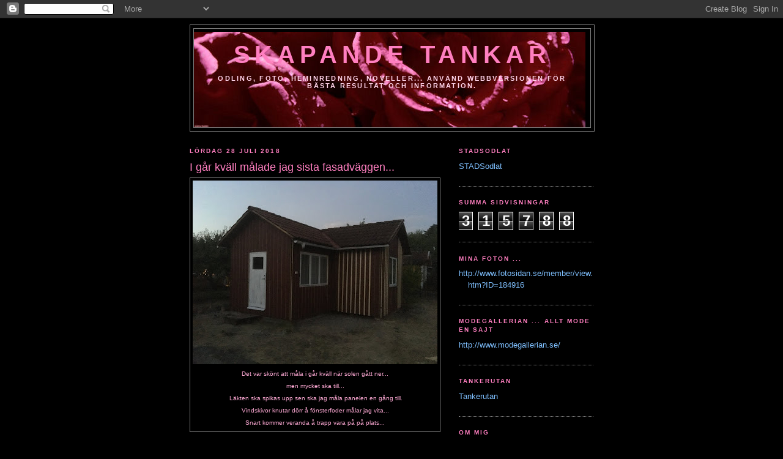

--- FILE ---
content_type: text/html; charset=UTF-8
request_url: http://www.susanneboussard.com/2018/07/i-gar-kvall-malade-jag-sista-fasadvaggen.html
body_size: 9126
content:
<!DOCTYPE html>
<html dir='ltr'>
<head>
<link href='https://www.blogger.com/static/v1/widgets/2944754296-widget_css_bundle.css' rel='stylesheet' type='text/css'/>
<meta content='text/html; charset=UTF-8' http-equiv='Content-Type'/>
<meta content='blogger' name='generator'/>
<link href='http://www.susanneboussard.com/favicon.ico' rel='icon' type='image/x-icon'/>
<link href='http://www.susanneboussard.com/2018/07/i-gar-kvall-malade-jag-sista-fasadvaggen.html' rel='canonical'/>
<link rel="alternate" type="application/atom+xml" title="Skapande tankar - Atom" href="http://www.susanneboussard.com/feeds/posts/default" />
<link rel="alternate" type="application/rss+xml" title="Skapande tankar - RSS" href="http://www.susanneboussard.com/feeds/posts/default?alt=rss" />
<link rel="service.post" type="application/atom+xml" title="Skapande tankar - Atom" href="https://www.blogger.com/feeds/3473978654884258345/posts/default" />

<link rel="alternate" type="application/atom+xml" title="Skapande tankar - Atom" href="http://www.susanneboussard.com/feeds/5056058302681207412/comments/default" />
<!--Can't find substitution for tag [blog.ieCssRetrofitLinks]-->
<link href='https://blogger.googleusercontent.com/img/b/R29vZ2xl/AVvXsEiMtJtCnAwhUZlrDsxf3lhRVGxl09SRz8aviSK2MdzPP8k-7Uls8SuMnDXE91Tec4tr5hn5fXyteKF1YJE879IfVAPzFWRdgZhUEiUNdffdV8uSE9lU3Q8JXYEs7HEMkn2Gy4eC4Jg5MRZz/s400/IMG_7270.jpg' rel='image_src'/>
<meta content='http://www.susanneboussard.com/2018/07/i-gar-kvall-malade-jag-sista-fasadvaggen.html' property='og:url'/>
<meta content='I går kväll målade jag sista fasadväggen...' property='og:title'/>
<meta content='  Det var skönt att måla i går kväll när solen gått ner... men mycket ska till...  Läkten ska spikas upp sen ska jag måla panelen en gång ti...' property='og:description'/>
<meta content='https://blogger.googleusercontent.com/img/b/R29vZ2xl/AVvXsEiMtJtCnAwhUZlrDsxf3lhRVGxl09SRz8aviSK2MdzPP8k-7Uls8SuMnDXE91Tec4tr5hn5fXyteKF1YJE879IfVAPzFWRdgZhUEiUNdffdV8uSE9lU3Q8JXYEs7HEMkn2Gy4eC4Jg5MRZz/w1200-h630-p-k-no-nu/IMG_7270.jpg' property='og:image'/>
<title>Skapande tankar: I går kväll målade jag sista fasadväggen...</title>
<style id='page-skin-1' type='text/css'><!--
/*
-----------------------------------------------
Blogger Template Style
Name:     Minima Black
Date:     26 Feb 2004
Updated by: Blogger Team
----------------------------------------------- */
/* Use this with templates/template-twocol.html */
body {
background:#000000;
margin:0;
color:#ffaad5;
font: x-small "Trebuchet MS", Trebuchet, Verdana, Sans-serif;
font-size/* */:/**/small;
font-size: /**/small;
text-align: center;
}
a:link {
color:#7fc0ff;
text-decoration:none;
}
a:visited {
color:#7fc0ff;
text-decoration:none;
}
a:hover {
color:#ff7fc0;
text-decoration:underline;
}
a img {
border-width:0;
}
/* Header
-----------------------------------------------
*/
#header-wrapper {
width:660px;
margin:0 auto 10px;
border:1px solid #808080;
}
#header-inner {
background-position: center;
margin-left: auto;
margin-right: auto;
}
#header {
margin: 5px;
border: 1px solid #808080;
text-align: center;
color:#ff7fc0;
}
#header h1 {
margin:5px 5px 0;
padding:15px 20px .25em;
line-height:1.2em;
text-transform:uppercase;
letter-spacing:.2em;
font: normal bold 305% Trebuchet, Trebuchet MS, Arial, sans-serif;
}
#header a {
color:#ff7fc0;
text-decoration:none;
}
#header a:hover {
color:#ff7fc0;
}
#header .description {
margin:0 5px 5px;
padding:0 20px 15px;
max-width:700px;
text-transform:uppercase;
letter-spacing:.2em;
line-height: 1.4em;
font: normal bold 86% 'Trebuchet MS', Trebuchet, Verdana, Sans-serif;
color: #ffd4ea;
}
#header img {
margin-left: auto;
margin-right: auto;
}
/* Outer-Wrapper
----------------------------------------------- */
#outer-wrapper {
width: 660px;
margin:0 auto;
padding:10px;
text-align:left;
font: normal normal 100% 'Trebuchet MS',Trebuchet,Verdana,Sans-serif;
}
#main-wrapper {
width: 410px;
float: left;
word-wrap: break-word; /* fix for long text breaking sidebar float in IE */
overflow: hidden;     /* fix for long non-text content breaking IE sidebar float */
}
#sidebar-wrapper {
width: 220px;
float: right;
word-wrap: break-word; /* fix for long text breaking sidebar float in IE */
overflow: hidden;     /* fix for long non-text content breaking IE sidebar float */
}
/* Headings
----------------------------------------------- */
h2 {
margin:1.5em 0 .75em;
font:normal bold 78% 'Trebuchet MS',Trebuchet,Arial,Verdana,Sans-serif;
line-height: 1.4em;
text-transform:uppercase;
letter-spacing:.2em;
color:#ff7fc0;
}
/* Posts
-----------------------------------------------
*/
h2.date-header {
margin:1.5em 0 .5em;
}
.post {
margin:.5em 0 1.5em;
border-bottom:1px dotted #808080;
padding-bottom:1.5em;
}
.post h3 {
margin:.25em 0 0;
padding:0 0 4px;
font-size:140%;
font-weight:normal;
line-height:1.4em;
color:#ff7fc0;
}
.post h3 a, .post h3 a:visited, .post h3 strong {
display:block;
text-decoration:none;
color:#ff7fc0;
font-weight:bold;
}
.post h3 strong, .post h3 a:hover {
color:#ffaad5;
}
.post-body {
margin:0 0 .75em;
line-height:1.6em;
}
.post-body blockquote {
line-height:1.3em;
}
.post-footer {
margin: .75em 0;
color:#ff7fc0;
text-transform:uppercase;
letter-spacing:.1em;
font: normal normal 78% 'Trebuchet MS', Trebuchet, Arial, Verdana, Sans-serif;
line-height: 1.4em;
}
.comment-link {
margin-left:.6em;
}
.post img, table.tr-caption-container {
padding:4px;
border:1px solid #808080;
}
.tr-caption-container img {
border: none;
padding: 0;
}
.post blockquote {
margin:1em 20px;
}
.post blockquote p {
margin:.75em 0;
}
/* Comments
----------------------------------------------- */
#comments h4 {
margin:1em 0;
font-weight: bold;
line-height: 1.4em;
text-transform:uppercase;
letter-spacing:.2em;
color: #ff7fc0;
}
#comments-block {
margin:1em 0 1.5em;
line-height:1.6em;
}
#comments-block .comment-author {
margin:.5em 0;
}
#comments-block .comment-body {
margin:.25em 0 0;
}
#comments-block .comment-footer {
margin:-.25em 0 2em;
line-height: 1.4em;
text-transform:uppercase;
letter-spacing:.1em;
}
#comments-block .comment-body p {
margin:0 0 .75em;
}
.deleted-comment {
font-style:italic;
color:gray;
}
.feed-links {
clear: both;
line-height: 2.5em;
}
#blog-pager-newer-link {
float: left;
}
#blog-pager-older-link {
float: right;
}
#blog-pager {
text-align: center;
}
/* Sidebar Content
----------------------------------------------- */
.sidebar {
color: #ffd4ea;
line-height: 1.5em;
}
.sidebar ul {
list-style:none;
margin:0 0 0;
padding:0 0 0;
}
.sidebar li {
margin:0;
padding-top:0;
padding-right:0;
padding-bottom:.25em;
padding-left:15px;
text-indent:-15px;
line-height:1.5em;
}
.sidebar .widget, .main .widget {
border-bottom:1px dotted #808080;
margin:0 0 1.5em;
padding:0 0 1.5em;
}
.main .Blog {
border-bottom-width: 0;
}
/* Profile
----------------------------------------------- */
.profile-img {
float: left;
margin-top: 0;
margin-right: 5px;
margin-bottom: 5px;
margin-left: 0;
padding: 4px;
border: 1px solid #808080;
}
.profile-data {
margin:0;
text-transform:uppercase;
letter-spacing:.1em;
font: normal normal 78% 'Trebuchet MS', Trebuchet, Arial, Verdana, Sans-serif;
color: #ff7fc0;
font-weight: bold;
line-height: 1.6em;
}
.profile-datablock {
margin:.5em 0 .5em;
}
.profile-textblock {
margin: 0.5em 0;
line-height: 1.6em;
}
.profile-link {
font: normal normal 78% 'Trebuchet MS', Trebuchet, Arial, Verdana, Sans-serif;
text-transform: uppercase;
letter-spacing: .1em;
}
/* Footer
----------------------------------------------- */
#footer {
width:660px;
clear:both;
margin:0 auto;
padding-top:15px;
line-height: 1.6em;
text-transform:uppercase;
letter-spacing:.1em;
text-align: center;
}

--></style>
<link href='https://www.blogger.com/dyn-css/authorization.css?targetBlogID=3473978654884258345&amp;zx=cbecdb0d-e50b-41e5-a2f5-78d333fae04e' media='none' onload='if(media!=&#39;all&#39;)media=&#39;all&#39;' rel='stylesheet'/><noscript><link href='https://www.blogger.com/dyn-css/authorization.css?targetBlogID=3473978654884258345&amp;zx=cbecdb0d-e50b-41e5-a2f5-78d333fae04e' rel='stylesheet'/></noscript>
<meta name='google-adsense-platform-account' content='ca-host-pub-1556223355139109'/>
<meta name='google-adsense-platform-domain' content='blogspot.com'/>

</head>
<body>
<div class='navbar section' id='navbar'><div class='widget Navbar' data-version='1' id='Navbar1'><script type="text/javascript">
    function setAttributeOnload(object, attribute, val) {
      if(window.addEventListener) {
        window.addEventListener('load',
          function(){ object[attribute] = val; }, false);
      } else {
        window.attachEvent('onload', function(){ object[attribute] = val; });
      }
    }
  </script>
<div id="navbar-iframe-container"></div>
<script type="text/javascript" src="https://apis.google.com/js/platform.js"></script>
<script type="text/javascript">
      gapi.load("gapi.iframes:gapi.iframes.style.bubble", function() {
        if (gapi.iframes && gapi.iframes.getContext) {
          gapi.iframes.getContext().openChild({
              url: 'https://www.blogger.com/navbar/3473978654884258345?po\x3d5056058302681207412\x26origin\x3dhttp://www.susanneboussard.com',
              where: document.getElementById("navbar-iframe-container"),
              id: "navbar-iframe"
          });
        }
      });
    </script><script type="text/javascript">
(function() {
var script = document.createElement('script');
script.type = 'text/javascript';
script.src = '//pagead2.googlesyndication.com/pagead/js/google_top_exp.js';
var head = document.getElementsByTagName('head')[0];
if (head) {
head.appendChild(script);
}})();
</script>
</div></div>
<div id='outer-wrapper'><div id='wrap2'>
<!-- skip links for text browsers -->
<span id='skiplinks' style='display:none;'>
<a href='#main'>skip to main </a> |
      <a href='#sidebar'>skip to sidebar</a>
</span>
<div id='header-wrapper'>
<div class='header section' id='header'><div class='widget Header' data-version='1' id='Header1'>
<div id='header-inner' style='background-image: url("https://blogger.googleusercontent.com/img/a/AVvXsEg86NpWIo9MVzv1bMcD15aHvzJSAill4ovA_1qc1VDwBWauuWr1J_KO3J6u1oWa5SgMGCVv3L8MyxorHoRYJUIf02BTdNmPrRkx2etlBcwiDvRtSE_Kmfmbj-zTMUJvaENxUyVdt-CwjEjBMtfOcp2ke2YTwN4OYAChd3zr8dvFOiRl44EOSlwcqblp=s640"); background-position: left; min-height: 156px; _height: 156px; background-repeat: no-repeat; '>
<div class='titlewrapper' style='background: transparent'>
<h1 class='title' style='background: transparent; border-width: 0px'>
<a href='http://www.susanneboussard.com/'>
Skapande tankar
</a>
</h1>
</div>
<div class='descriptionwrapper'>
<p class='description'><span>Odling, foto, heminredning, noveller...
Använd webbversionen för bästa resultat och information.</span></p>
</div>
</div>
</div></div>
</div>
<div id='content-wrapper'>
<div id='crosscol-wrapper' style='text-align:center'>
<div class='crosscol no-items section' id='crosscol'></div>
</div>
<div id='main-wrapper'>
<div class='main section' id='main'><div class='widget Blog' data-version='1' id='Blog1'>
<div class='blog-posts hfeed'>

          <div class="date-outer">
        
<h2 class='date-header'><span>lördag 28 juli 2018</span></h2>

          <div class="date-posts">
        
<div class='post-outer'>
<div class='post hentry uncustomized-post-template' itemprop='blogPost' itemscope='itemscope' itemtype='http://schema.org/BlogPosting'>
<meta content='https://blogger.googleusercontent.com/img/b/R29vZ2xl/AVvXsEiMtJtCnAwhUZlrDsxf3lhRVGxl09SRz8aviSK2MdzPP8k-7Uls8SuMnDXE91Tec4tr5hn5fXyteKF1YJE879IfVAPzFWRdgZhUEiUNdffdV8uSE9lU3Q8JXYEs7HEMkn2Gy4eC4Jg5MRZz/s400/IMG_7270.jpg' itemprop='image_url'/>
<meta content='3473978654884258345' itemprop='blogId'/>
<meta content='5056058302681207412' itemprop='postId'/>
<a name='5056058302681207412'></a>
<h3 class='post-title entry-title' itemprop='name'>
I går kväll målade jag sista fasadväggen...
</h3>
<div class='post-header'>
<div class='post-header-line-1'></div>
</div>
<div class='post-body entry-content' id='post-body-5056058302681207412' itemprop='description articleBody'>
<table cellpadding="0" cellspacing="0" class="tr-caption-container" style="float: left; margin-right: 1em; text-align: left;"><tbody>
<tr><td style="text-align: center;"><a href="https://blogger.googleusercontent.com/img/b/R29vZ2xl/AVvXsEiMtJtCnAwhUZlrDsxf3lhRVGxl09SRz8aviSK2MdzPP8k-7Uls8SuMnDXE91Tec4tr5hn5fXyteKF1YJE879IfVAPzFWRdgZhUEiUNdffdV8uSE9lU3Q8JXYEs7HEMkn2Gy4eC4Jg5MRZz/s1600/IMG_7270.jpg" imageanchor="1" style="clear: left; margin-bottom: 1em; margin-left: auto; margin-right: auto;"><img border="0" data-original-height="1200" data-original-width="1600" height="300" src="https://blogger.googleusercontent.com/img/b/R29vZ2xl/AVvXsEiMtJtCnAwhUZlrDsxf3lhRVGxl09SRz8aviSK2MdzPP8k-7Uls8SuMnDXE91Tec4tr5hn5fXyteKF1YJE879IfVAPzFWRdgZhUEiUNdffdV8uSE9lU3Q8JXYEs7HEMkn2Gy4eC4Jg5MRZz/s400/IMG_7270.jpg" width="400" /></a></td></tr>
<tr><td class="tr-caption" style="text-align: center;"><span style="font-family: Verdana, sans-serif;">Det var skönt att måla i går kväll när solen gått ner...<br />men mycket ska till...<br />&nbsp;Läkten ska spikas upp sen ska jag måla&nbsp;panelen en gång till.<br />Vindskivor knutar dörr å fönsterfoder målar jag vita...<br />Snart kommer veranda å trapp vara på på plats...</span></td></tr>
</tbody></table>
<div style="text-align: left;">
</div>
<div class="separator" style="clear: both; text-align: center;">
</div>
<br />
<div style='clear: both;'></div>
</div>
<div class='post-footer'>
<div class='post-footer-line post-footer-line-1'>
<span class='post-author vcard'>
Upplagd av
<span class='fn' itemprop='author' itemscope='itemscope' itemtype='http://schema.org/Person'>
<meta content='https://www.blogger.com/profile/07241145269931448325' itemprop='url'/>
<a class='g-profile' href='https://www.blogger.com/profile/07241145269931448325' rel='author' title='author profile'>
<span itemprop='name'>susanne boussard</span>
</a>
</span>
</span>
<span class='post-timestamp'>
kl.23:01
<meta content='http://www.susanneboussard.com/2018/07/i-gar-kvall-malade-jag-sista-fasadvaggen.html' itemprop='url'/>
<a class='timestamp-link' href='http://www.susanneboussard.com/2018/07/i-gar-kvall-malade-jag-sista-fasadvaggen.html' rel='bookmark' title='permanent link'><abbr class='published' itemprop='datePublished' title='2018-07-28T01:49:00-07:00'>28.7.18</abbr></a>
</span>
<span class='post-comment-link'>
</span>
<span class='post-icons'>
<span class='item-action'>
<a href='https://www.blogger.com/email-post/3473978654884258345/5056058302681207412' title='Skicka inlägg'>
<img alt='' class='icon-action' height='13' src='https://resources.blogblog.com/img/icon18_email.gif' width='18'/>
</a>
</span>
<span class='item-control blog-admin pid-1691992737'>
<a href='https://www.blogger.com/post-edit.g?blogID=3473978654884258345&postID=5056058302681207412&from=pencil' title='Redigera inlägg'>
<img alt='' class='icon-action' height='18' src='https://resources.blogblog.com/img/icon18_edit_allbkg.gif' width='18'/>
</a>
</span>
</span>
<div class='post-share-buttons goog-inline-block'>
</div>
</div>
<div class='post-footer-line post-footer-line-2'>
<span class='post-labels'>
</span>
</div>
<div class='post-footer-line post-footer-line-3'>
<span class='post-location'>
</span>
</div>
</div>
</div>
<div class='comments' id='comments'>
<a name='comments'></a>
<h4>Inga kommentarer:</h4>
<div id='Blog1_comments-block-wrapper'>
<dl class='avatar-comment-indent' id='comments-block'>
</dl>
</div>
<p class='comment-footer'>
<div class='comment-form'>
<a name='comment-form'></a>
<h4 id='comment-post-message'>Skicka en kommentar</h4>
<p>
</p>
<a href='https://www.blogger.com/comment/frame/3473978654884258345?po=5056058302681207412&hl=sv&saa=85391&origin=http://www.susanneboussard.com' id='comment-editor-src'></a>
<iframe allowtransparency='true' class='blogger-iframe-colorize blogger-comment-from-post' frameborder='0' height='410px' id='comment-editor' name='comment-editor' src='' width='100%'></iframe>
<script src='https://www.blogger.com/static/v1/jsbin/2830521187-comment_from_post_iframe.js' type='text/javascript'></script>
<script type='text/javascript'>
      BLOG_CMT_createIframe('https://www.blogger.com/rpc_relay.html');
    </script>
</div>
</p>
</div>
</div>

        </div></div>
      
</div>
<div class='blog-pager' id='blog-pager'>
<span id='blog-pager-newer-link'>
<a class='blog-pager-newer-link' href='http://www.susanneboussard.com/2018/07/arbetet-pa-stugan-gar-framat-trots.html' id='Blog1_blog-pager-newer-link' title='Senaste inlägg'>Senaste inlägg</a>
</span>
<span id='blog-pager-older-link'>
<a class='blog-pager-older-link' href='http://www.susanneboussard.com/2018/07/det-borjar-narma-sig-en-fardigmalad.html' id='Blog1_blog-pager-older-link' title='Äldre inlägg'>Äldre inlägg</a>
</span>
<a class='home-link' href='http://www.susanneboussard.com/'>Startsida</a>
</div>
<div class='clear'></div>
<div class='post-feeds'>
<div class='feed-links'>
Prenumerera på:
<a class='feed-link' href='http://www.susanneboussard.com/feeds/5056058302681207412/comments/default' target='_blank' type='application/atom+xml'>Kommentarer till inlägget (Atom)</a>
</div>
</div>
</div></div>
</div>
<div id='sidebar-wrapper'>
<div class='sidebar section' id='sidebar'><div class='widget LinkList' data-version='1' id='LinkList1'>
<h2>STADSodlat</h2>
<div class='widget-content'>
<ul>
<li><a href='https://www.facebook.com/groups/1028677611119674'>STADSodlat</a></li>
</ul>
<div class='clear'></div>
</div>
</div><div class='widget Stats' data-version='1' id='Stats1'>
<h2>Summa sidvisningar</h2>
<div class='widget-content'>
<div id='Stats1_content' style='display: none;'>
<span class='counter-wrapper graph-counter-wrapper' id='Stats1_totalCount'>
</span>
<div class='clear'></div>
</div>
</div>
</div><div class='widget LinkList' data-version='1' id='LinkList7'>
<h2>Mina foton ...</h2>
<div class='widget-content'>
<ul>
<li><a href='http://www.fotosidan.se/member/view.htm?ID=184916'>http://www.fotosidan.se/member/view.htm?ID=184916</a></li>
</ul>
<div class='clear'></div>
</div>
</div><div class='widget LinkList' data-version='1' id='LinkList6'>
<h2>MODEGALLERIAN ... allt mode en sajt</h2>
<div class='widget-content'>
<ul>
<li><a href='http://www.modegallerian.se/'>http://www.modegallerian.se/</a></li>
</ul>
<div class='clear'></div>
</div>
</div><div class='widget LinkList' data-version='1' id='LinkList4'>
<h2>Tankerutan</h2>
<div class='widget-content'>
<ul>
<li><a href='http://www.haboportalen.se/nyheter/tankerutan/index.1.html'>Tankerutan</a></li>
</ul>
<div class='clear'></div>
</div>
</div><div class='widget Profile' data-version='1' id='Profile2'>
<h2>Om mig</h2>
<div class='widget-content'>
<dl class='profile-datablock'>
<dt class='profile-data'>
<a class='profile-name-link g-profile' href='https://www.blogger.com/profile/07241145269931448325' rel='author' style='background-image: url(//www.blogger.com/img/logo-16.png);'>
susanne boussard
</a>
</dt>
<dd class='profile-data'>Sweden</dd>
<dd class='profile-textblock'>Foto-design-trädgård/odla-heminredning-akvarellmålning-antikviteter-natur- hälsa-motion</dd>
</dl>
<a class='profile-link' href='https://www.blogger.com/profile/07241145269931448325' rel='author'>Visa hela min profil</a>
<div class='clear'></div>
</div>
</div><div class='widget Followers' data-version='1' id='Followers2'>
<h2 class='title'>Bloggintresserade</h2>
<div class='widget-content'>
<div id='Followers2-wrapper'>
<div style='margin-right:2px;'>
<div><script type="text/javascript" src="https://apis.google.com/js/platform.js"></script>
<div id="followers-iframe-container"></div>
<script type="text/javascript">
    window.followersIframe = null;
    function followersIframeOpen(url) {
      gapi.load("gapi.iframes", function() {
        if (gapi.iframes && gapi.iframes.getContext) {
          window.followersIframe = gapi.iframes.getContext().openChild({
            url: url,
            where: document.getElementById("followers-iframe-container"),
            messageHandlersFilter: gapi.iframes.CROSS_ORIGIN_IFRAMES_FILTER,
            messageHandlers: {
              '_ready': function(obj) {
                window.followersIframe.getIframeEl().height = obj.height;
              },
              'reset': function() {
                window.followersIframe.close();
                followersIframeOpen("https://www.blogger.com/followers/frame/3473978654884258345?colors\x3dCgt0cmFuc3BhcmVudBILdHJhbnNwYXJlbnQaByNmZmQ0ZWEiByM3ZmMwZmYqByMwMDAwMDAyByNmZjdmYzA6ByNmZmQ0ZWFCByM3ZmMwZmZKByNmZmQ0ZWFSByM3ZmMwZmZaC3RyYW5zcGFyZW50\x26pageSize\x3d21\x26hl\x3dsv\x26origin\x3dhttp://www.susanneboussard.com");
              },
              'open': function(url) {
                window.followersIframe.close();
                followersIframeOpen(url);
              }
            }
          });
        }
      });
    }
    followersIframeOpen("https://www.blogger.com/followers/frame/3473978654884258345?colors\x3dCgt0cmFuc3BhcmVudBILdHJhbnNwYXJlbnQaByNmZmQ0ZWEiByM3ZmMwZmYqByMwMDAwMDAyByNmZjdmYzA6ByNmZmQ0ZWFCByM3ZmMwZmZKByNmZmQ0ZWFSByM3ZmMwZmZaC3RyYW5zcGFyZW50\x26pageSize\x3d21\x26hl\x3dsv\x26origin\x3dhttp://www.susanneboussard.com");
  </script></div>
</div>
</div>
<div class='clear'></div>
</div>
</div><div class='widget BlogArchive' data-version='1' id='BlogArchive2'>
<h2>Bloggarkiv</h2>
<div class='widget-content'>
<div id='ArchiveList'>
<div id='BlogArchive2_ArchiveList'>
<ul class='flat'>
<li class='archivedate'>
<a href='http://www.susanneboussard.com/2025/10/'>oktober</a> (2)
      </li>
<li class='archivedate'>
<a href='http://www.susanneboussard.com/2025/07/'>juli</a> (2)
      </li>
<li class='archivedate'>
<a href='http://www.susanneboussard.com/2025/05/'>maj</a> (1)
      </li>
<li class='archivedate'>
<a href='http://www.susanneboussard.com/2025/02/'>februari</a> (2)
      </li>
<li class='archivedate'>
<a href='http://www.susanneboussard.com/2024/12/'>december</a> (4)
      </li>
<li class='archivedate'>
<a href='http://www.susanneboussard.com/2024/09/'>september</a> (2)
      </li>
<li class='archivedate'>
<a href='http://www.susanneboussard.com/2024/08/'>augusti</a> (1)
      </li>
<li class='archivedate'>
<a href='http://www.susanneboussard.com/2024/07/'>juli</a> (1)
      </li>
<li class='archivedate'>
<a href='http://www.susanneboussard.com/2024/06/'>juni</a> (3)
      </li>
<li class='archivedate'>
<a href='http://www.susanneboussard.com/2024/03/'>mars</a> (3)
      </li>
<li class='archivedate'>
<a href='http://www.susanneboussard.com/2023/12/'>december</a> (1)
      </li>
<li class='archivedate'>
<a href='http://www.susanneboussard.com/2023/07/'>juli</a> (1)
      </li>
<li class='archivedate'>
<a href='http://www.susanneboussard.com/2023/06/'>juni</a> (1)
      </li>
<li class='archivedate'>
<a href='http://www.susanneboussard.com/2023/05/'>maj</a> (2)
      </li>
<li class='archivedate'>
<a href='http://www.susanneboussard.com/2023/01/'>januari</a> (1)
      </li>
<li class='archivedate'>
<a href='http://www.susanneboussard.com/2022/12/'>december</a> (3)
      </li>
<li class='archivedate'>
<a href='http://www.susanneboussard.com/2022/11/'>november</a> (2)
      </li>
<li class='archivedate'>
<a href='http://www.susanneboussard.com/2022/10/'>oktober</a> (1)
      </li>
<li class='archivedate'>
<a href='http://www.susanneboussard.com/2022/07/'>juli</a> (1)
      </li>
<li class='archivedate'>
<a href='http://www.susanneboussard.com/2022/06/'>juni</a> (2)
      </li>
<li class='archivedate'>
<a href='http://www.susanneboussard.com/2022/04/'>april</a> (1)
      </li>
<li class='archivedate'>
<a href='http://www.susanneboussard.com/2022/02/'>februari</a> (1)
      </li>
<li class='archivedate'>
<a href='http://www.susanneboussard.com/2022/01/'>januari</a> (1)
      </li>
<li class='archivedate'>
<a href='http://www.susanneboussard.com/2021/12/'>december</a> (4)
      </li>
<li class='archivedate'>
<a href='http://www.susanneboussard.com/2021/11/'>november</a> (2)
      </li>
<li class='archivedate'>
<a href='http://www.susanneboussard.com/2021/10/'>oktober</a> (2)
      </li>
<li class='archivedate'>
<a href='http://www.susanneboussard.com/2021/08/'>augusti</a> (1)
      </li>
<li class='archivedate'>
<a href='http://www.susanneboussard.com/2021/07/'>juli</a> (1)
      </li>
<li class='archivedate'>
<a href='http://www.susanneboussard.com/2021/04/'>april</a> (1)
      </li>
<li class='archivedate'>
<a href='http://www.susanneboussard.com/2021/03/'>mars</a> (1)
      </li>
<li class='archivedate'>
<a href='http://www.susanneboussard.com/2021/02/'>februari</a> (3)
      </li>
<li class='archivedate'>
<a href='http://www.susanneboussard.com/2021/01/'>januari</a> (1)
      </li>
<li class='archivedate'>
<a href='http://www.susanneboussard.com/2020/12/'>december</a> (6)
      </li>
<li class='archivedate'>
<a href='http://www.susanneboussard.com/2020/11/'>november</a> (3)
      </li>
<li class='archivedate'>
<a href='http://www.susanneboussard.com/2020/09/'>september</a> (3)
      </li>
<li class='archivedate'>
<a href='http://www.susanneboussard.com/2020/08/'>augusti</a> (1)
      </li>
<li class='archivedate'>
<a href='http://www.susanneboussard.com/2020/07/'>juli</a> (4)
      </li>
<li class='archivedate'>
<a href='http://www.susanneboussard.com/2020/06/'>juni</a> (2)
      </li>
<li class='archivedate'>
<a href='http://www.susanneboussard.com/2020/05/'>maj</a> (1)
      </li>
<li class='archivedate'>
<a href='http://www.susanneboussard.com/2020/04/'>april</a> (1)
      </li>
<li class='archivedate'>
<a href='http://www.susanneboussard.com/2020/03/'>mars</a> (1)
      </li>
<li class='archivedate'>
<a href='http://www.susanneboussard.com/2020/01/'>januari</a> (1)
      </li>
<li class='archivedate'>
<a href='http://www.susanneboussard.com/2019/12/'>december</a> (6)
      </li>
<li class='archivedate'>
<a href='http://www.susanneboussard.com/2019/11/'>november</a> (1)
      </li>
<li class='archivedate'>
<a href='http://www.susanneboussard.com/2019/10/'>oktober</a> (4)
      </li>
<li class='archivedate'>
<a href='http://www.susanneboussard.com/2019/09/'>september</a> (3)
      </li>
<li class='archivedate'>
<a href='http://www.susanneboussard.com/2019/08/'>augusti</a> (2)
      </li>
<li class='archivedate'>
<a href='http://www.susanneboussard.com/2019/07/'>juli</a> (4)
      </li>
<li class='archivedate'>
<a href='http://www.susanneboussard.com/2019/06/'>juni</a> (3)
      </li>
<li class='archivedate'>
<a href='http://www.susanneboussard.com/2019/05/'>maj</a> (17)
      </li>
<li class='archivedate'>
<a href='http://www.susanneboussard.com/2019/04/'>april</a> (7)
      </li>
<li class='archivedate'>
<a href='http://www.susanneboussard.com/2019/03/'>mars</a> (6)
      </li>
<li class='archivedate'>
<a href='http://www.susanneboussard.com/2019/02/'>februari</a> (1)
      </li>
<li class='archivedate'>
<a href='http://www.susanneboussard.com/2019/01/'>januari</a> (1)
      </li>
<li class='archivedate'>
<a href='http://www.susanneboussard.com/2018/12/'>december</a> (7)
      </li>
<li class='archivedate'>
<a href='http://www.susanneboussard.com/2018/11/'>november</a> (3)
      </li>
<li class='archivedate'>
<a href='http://www.susanneboussard.com/2018/10/'>oktober</a> (11)
      </li>
<li class='archivedate'>
<a href='http://www.susanneboussard.com/2018/09/'>september</a> (16)
      </li>
<li class='archivedate'>
<a href='http://www.susanneboussard.com/2018/08/'>augusti</a> (12)
      </li>
<li class='archivedate'>
<a href='http://www.susanneboussard.com/2018/07/'>juli</a> (9)
      </li>
<li class='archivedate'>
<a href='http://www.susanneboussard.com/2018/05/'>maj</a> (4)
      </li>
<li class='archivedate'>
<a href='http://www.susanneboussard.com/2018/03/'>mars</a> (1)
      </li>
<li class='archivedate'>
<a href='http://www.susanneboussard.com/2018/02/'>februari</a> (1)
      </li>
<li class='archivedate'>
<a href='http://www.susanneboussard.com/2018/01/'>januari</a> (2)
      </li>
<li class='archivedate'>
<a href='http://www.susanneboussard.com/2017/12/'>december</a> (5)
      </li>
<li class='archivedate'>
<a href='http://www.susanneboussard.com/2017/11/'>november</a> (4)
      </li>
<li class='archivedate'>
<a href='http://www.susanneboussard.com/2017/08/'>augusti</a> (3)
      </li>
<li class='archivedate'>
<a href='http://www.susanneboussard.com/2017/07/'>juli</a> (1)
      </li>
<li class='archivedate'>
<a href='http://www.susanneboussard.com/2017/06/'>juni</a> (1)
      </li>
<li class='archivedate'>
<a href='http://www.susanneboussard.com/2017/05/'>maj</a> (5)
      </li>
<li class='archivedate'>
<a href='http://www.susanneboussard.com/2017/02/'>februari</a> (2)
      </li>
<li class='archivedate'>
<a href='http://www.susanneboussard.com/2016/12/'>december</a> (5)
      </li>
<li class='archivedate'>
<a href='http://www.susanneboussard.com/2016/11/'>november</a> (1)
      </li>
<li class='archivedate'>
<a href='http://www.susanneboussard.com/2016/10/'>oktober</a> (3)
      </li>
<li class='archivedate'>
<a href='http://www.susanneboussard.com/2016/09/'>september</a> (2)
      </li>
<li class='archivedate'>
<a href='http://www.susanneboussard.com/2016/08/'>augusti</a> (1)
      </li>
<li class='archivedate'>
<a href='http://www.susanneboussard.com/2016/07/'>juli</a> (3)
      </li>
<li class='archivedate'>
<a href='http://www.susanneboussard.com/2016/06/'>juni</a> (4)
      </li>
<li class='archivedate'>
<a href='http://www.susanneboussard.com/2016/05/'>maj</a> (1)
      </li>
<li class='archivedate'>
<a href='http://www.susanneboussard.com/2016/04/'>april</a> (1)
      </li>
<li class='archivedate'>
<a href='http://www.susanneboussard.com/2016/01/'>januari</a> (1)
      </li>
<li class='archivedate'>
<a href='http://www.susanneboussard.com/2015/12/'>december</a> (7)
      </li>
<li class='archivedate'>
<a href='http://www.susanneboussard.com/2015/11/'>november</a> (1)
      </li>
<li class='archivedate'>
<a href='http://www.susanneboussard.com/2015/08/'>augusti</a> (3)
      </li>
<li class='archivedate'>
<a href='http://www.susanneboussard.com/2015/07/'>juli</a> (5)
      </li>
<li class='archivedate'>
<a href='http://www.susanneboussard.com/2015/06/'>juni</a> (2)
      </li>
<li class='archivedate'>
<a href='http://www.susanneboussard.com/2015/05/'>maj</a> (1)
      </li>
<li class='archivedate'>
<a href='http://www.susanneboussard.com/2015/01/'>januari</a> (1)
      </li>
<li class='archivedate'>
<a href='http://www.susanneboussard.com/2014/12/'>december</a> (7)
      </li>
<li class='archivedate'>
<a href='http://www.susanneboussard.com/2014/09/'>september</a> (1)
      </li>
<li class='archivedate'>
<a href='http://www.susanneboussard.com/2014/08/'>augusti</a> (1)
      </li>
<li class='archivedate'>
<a href='http://www.susanneboussard.com/2014/07/'>juli</a> (3)
      </li>
<li class='archivedate'>
<a href='http://www.susanneboussard.com/2014/06/'>juni</a> (3)
      </li>
<li class='archivedate'>
<a href='http://www.susanneboussard.com/2014/03/'>mars</a> (2)
      </li>
<li class='archivedate'>
<a href='http://www.susanneboussard.com/2014/02/'>februari</a> (3)
      </li>
<li class='archivedate'>
<a href='http://www.susanneboussard.com/2013/12/'>december</a> (2)
      </li>
<li class='archivedate'>
<a href='http://www.susanneboussard.com/2013/10/'>oktober</a> (2)
      </li>
<li class='archivedate'>
<a href='http://www.susanneboussard.com/2013/08/'>augusti</a> (2)
      </li>
<li class='archivedate'>
<a href='http://www.susanneboussard.com/2013/07/'>juli</a> (1)
      </li>
<li class='archivedate'>
<a href='http://www.susanneboussard.com/2013/06/'>juni</a> (1)
      </li>
<li class='archivedate'>
<a href='http://www.susanneboussard.com/2013/05/'>maj</a> (3)
      </li>
<li class='archivedate'>
<a href='http://www.susanneboussard.com/2013/04/'>april</a> (1)
      </li>
<li class='archivedate'>
<a href='http://www.susanneboussard.com/2013/01/'>januari</a> (2)
      </li>
<li class='archivedate'>
<a href='http://www.susanneboussard.com/2012/12/'>december</a> (3)
      </li>
<li class='archivedate'>
<a href='http://www.susanneboussard.com/2012/11/'>november</a> (2)
      </li>
<li class='archivedate'>
<a href='http://www.susanneboussard.com/2012/10/'>oktober</a> (4)
      </li>
<li class='archivedate'>
<a href='http://www.susanneboussard.com/2012/09/'>september</a> (8)
      </li>
<li class='archivedate'>
<a href='http://www.susanneboussard.com/2012/08/'>augusti</a> (5)
      </li>
<li class='archivedate'>
<a href='http://www.susanneboussard.com/2012/07/'>juli</a> (3)
      </li>
<li class='archivedate'>
<a href='http://www.susanneboussard.com/2012/06/'>juni</a> (5)
      </li>
<li class='archivedate'>
<a href='http://www.susanneboussard.com/2012/05/'>maj</a> (1)
      </li>
<li class='archivedate'>
<a href='http://www.susanneboussard.com/2012/04/'>april</a> (6)
      </li>
<li class='archivedate'>
<a href='http://www.susanneboussard.com/2012/03/'>mars</a> (7)
      </li>
<li class='archivedate'>
<a href='http://www.susanneboussard.com/2012/02/'>februari</a> (7)
      </li>
<li class='archivedate'>
<a href='http://www.susanneboussard.com/2012/01/'>januari</a> (12)
      </li>
<li class='archivedate'>
<a href='http://www.susanneboussard.com/2011/12/'>december</a> (1)
      </li>
<li class='archivedate'>
<a href='http://www.susanneboussard.com/2011/11/'>november</a> (7)
      </li>
<li class='archivedate'>
<a href='http://www.susanneboussard.com/2011/10/'>oktober</a> (1)
      </li>
<li class='archivedate'>
<a href='http://www.susanneboussard.com/2011/08/'>augusti</a> (2)
      </li>
<li class='archivedate'>
<a href='http://www.susanneboussard.com/2011/07/'>juli</a> (5)
      </li>
<li class='archivedate'>
<a href='http://www.susanneboussard.com/2011/06/'>juni</a> (6)
      </li>
<li class='archivedate'>
<a href='http://www.susanneboussard.com/2011/05/'>maj</a> (12)
      </li>
<li class='archivedate'>
<a href='http://www.susanneboussard.com/2011/04/'>april</a> (1)
      </li>
<li class='archivedate'>
<a href='http://www.susanneboussard.com/2011/01/'>januari</a> (2)
      </li>
<li class='archivedate'>
<a href='http://www.susanneboussard.com/2010/11/'>november</a> (5)
      </li>
<li class='archivedate'>
<a href='http://www.susanneboussard.com/2010/10/'>oktober</a> (4)
      </li>
<li class='archivedate'>
<a href='http://www.susanneboussard.com/2010/09/'>september</a> (5)
      </li>
<li class='archivedate'>
<a href='http://www.susanneboussard.com/2010/06/'>juni</a> (3)
      </li>
<li class='archivedate'>
<a href='http://www.susanneboussard.com/2010/05/'>maj</a> (1)
      </li>
<li class='archivedate'>
<a href='http://www.susanneboussard.com/2010/04/'>april</a> (1)
      </li>
<li class='archivedate'>
<a href='http://www.susanneboussard.com/2010/03/'>mars</a> (1)
      </li>
<li class='archivedate'>
<a href='http://www.susanneboussard.com/2010/02/'>februari</a> (7)
      </li>
<li class='archivedate'>
<a href='http://www.susanneboussard.com/2009/12/'>december</a> (8)
      </li>
<li class='archivedate'>
<a href='http://www.susanneboussard.com/2009/11/'>november</a> (1)
      </li>
<li class='archivedate'>
<a href='http://www.susanneboussard.com/2009/10/'>oktober</a> (9)
      </li>
<li class='archivedate'>
<a href='http://www.susanneboussard.com/2009/09/'>september</a> (16)
      </li>
<li class='archivedate'>
<a href='http://www.susanneboussard.com/2009/08/'>augusti</a> (7)
      </li>
<li class='archivedate'>
<a href='http://www.susanneboussard.com/2009/07/'>juli</a> (5)
      </li>
<li class='archivedate'>
<a href='http://www.susanneboussard.com/2009/06/'>juni</a> (15)
      </li>
<li class='archivedate'>
<a href='http://www.susanneboussard.com/2009/05/'>maj</a> (3)
      </li>
<li class='archivedate'>
<a href='http://www.susanneboussard.com/2009/04/'>april</a> (17)
      </li>
<li class='archivedate'>
<a href='http://www.susanneboussard.com/2009/03/'>mars</a> (33)
      </li>
<li class='archivedate'>
<a href='http://www.susanneboussard.com/2009/02/'>februari</a> (50)
      </li>
<li class='archivedate'>
<a href='http://www.susanneboussard.com/2009/01/'>januari</a> (9)
      </li>
</ul>
</div>
</div>
<div class='clear'></div>
</div>
</div></div>
</div>
<!-- spacer for skins that want sidebar and main to be the same height-->
<div class='clear'>&#160;</div>
</div>
<!-- end content-wrapper -->
<div id='footer-wrapper'>
<div class='footer section' id='footer'><div class='widget LinkList' data-version='1' id='LinkList2'>
<h2>MODEGALLERIAN</h2>
<div class='widget-content'>
<ul>
<li><a href='http://www.modegallerian.se/'>http://www.modegallerian.se/</a></li>
</ul>
<div class='clear'></div>
</div>
</div></div>
</div>
</div></div>
<!-- end outer-wrapper -->

<script type="text/javascript" src="https://www.blogger.com/static/v1/widgets/2028843038-widgets.js"></script>
<script type='text/javascript'>
window['__wavt'] = 'AOuZoY4m7cfkMy7lZ2eXFUeKfUxZQZrD9Q:1769882730050';_WidgetManager._Init('//www.blogger.com/rearrange?blogID\x3d3473978654884258345','//www.susanneboussard.com/2018/07/i-gar-kvall-malade-jag-sista-fasadvaggen.html','3473978654884258345');
_WidgetManager._SetDataContext([{'name': 'blog', 'data': {'blogId': '3473978654884258345', 'title': 'Skapande tankar', 'url': 'http://www.susanneboussard.com/2018/07/i-gar-kvall-malade-jag-sista-fasadvaggen.html', 'canonicalUrl': 'http://www.susanneboussard.com/2018/07/i-gar-kvall-malade-jag-sista-fasadvaggen.html', 'homepageUrl': 'http://www.susanneboussard.com/', 'searchUrl': 'http://www.susanneboussard.com/search', 'canonicalHomepageUrl': 'http://www.susanneboussard.com/', 'blogspotFaviconUrl': 'http://www.susanneboussard.com/favicon.ico', 'bloggerUrl': 'https://www.blogger.com', 'hasCustomDomain': true, 'httpsEnabled': false, 'enabledCommentProfileImages': true, 'gPlusViewType': 'FILTERED_POSTMOD', 'adultContent': false, 'analyticsAccountNumber': '', 'encoding': 'UTF-8', 'locale': 'sv', 'localeUnderscoreDelimited': 'sv', 'languageDirection': 'ltr', 'isPrivate': false, 'isMobile': false, 'isMobileRequest': false, 'mobileClass': '', 'isPrivateBlog': false, 'isDynamicViewsAvailable': true, 'feedLinks': '\x3clink rel\x3d\x22alternate\x22 type\x3d\x22application/atom+xml\x22 title\x3d\x22Skapande tankar - Atom\x22 href\x3d\x22http://www.susanneboussard.com/feeds/posts/default\x22 /\x3e\n\x3clink rel\x3d\x22alternate\x22 type\x3d\x22application/rss+xml\x22 title\x3d\x22Skapande tankar - RSS\x22 href\x3d\x22http://www.susanneboussard.com/feeds/posts/default?alt\x3drss\x22 /\x3e\n\x3clink rel\x3d\x22service.post\x22 type\x3d\x22application/atom+xml\x22 title\x3d\x22Skapande tankar - Atom\x22 href\x3d\x22https://www.blogger.com/feeds/3473978654884258345/posts/default\x22 /\x3e\n\n\x3clink rel\x3d\x22alternate\x22 type\x3d\x22application/atom+xml\x22 title\x3d\x22Skapande tankar - Atom\x22 href\x3d\x22http://www.susanneboussard.com/feeds/5056058302681207412/comments/default\x22 /\x3e\n', 'meTag': '', 'adsenseHostId': 'ca-host-pub-1556223355139109', 'adsenseHasAds': false, 'adsenseAutoAds': false, 'boqCommentIframeForm': true, 'loginRedirectParam': '', 'view': '', 'dynamicViewsCommentsSrc': '//www.blogblog.com/dynamicviews/4224c15c4e7c9321/js/comments.js', 'dynamicViewsScriptSrc': '//www.blogblog.com/dynamicviews/488fc340cdb1c4a9', 'plusOneApiSrc': 'https://apis.google.com/js/platform.js', 'disableGComments': true, 'interstitialAccepted': false, 'sharing': {'platforms': [{'name': 'H\xe4mta l\xe4nk', 'key': 'link', 'shareMessage': 'H\xe4mta l\xe4nk', 'target': ''}, {'name': 'Facebook', 'key': 'facebook', 'shareMessage': 'Dela p\xe5 Facebook', 'target': 'facebook'}, {'name': 'BlogThis!', 'key': 'blogThis', 'shareMessage': 'BlogThis!', 'target': 'blog'}, {'name': 'X', 'key': 'twitter', 'shareMessage': 'Dela p\xe5 X', 'target': 'twitter'}, {'name': 'Pinterest', 'key': 'pinterest', 'shareMessage': 'Dela p\xe5 Pinterest', 'target': 'pinterest'}, {'name': 'E-post', 'key': 'email', 'shareMessage': 'E-post', 'target': 'email'}], 'disableGooglePlus': true, 'googlePlusShareButtonWidth': 0, 'googlePlusBootstrap': '\x3cscript type\x3d\x22text/javascript\x22\x3ewindow.___gcfg \x3d {\x27lang\x27: \x27sv\x27};\x3c/script\x3e'}, 'hasCustomJumpLinkMessage': false, 'jumpLinkMessage': 'L\xe4s mer', 'pageType': 'item', 'postId': '5056058302681207412', 'postImageThumbnailUrl': 'https://blogger.googleusercontent.com/img/b/R29vZ2xl/AVvXsEiMtJtCnAwhUZlrDsxf3lhRVGxl09SRz8aviSK2MdzPP8k-7Uls8SuMnDXE91Tec4tr5hn5fXyteKF1YJE879IfVAPzFWRdgZhUEiUNdffdV8uSE9lU3Q8JXYEs7HEMkn2Gy4eC4Jg5MRZz/s72-c/IMG_7270.jpg', 'postImageUrl': 'https://blogger.googleusercontent.com/img/b/R29vZ2xl/AVvXsEiMtJtCnAwhUZlrDsxf3lhRVGxl09SRz8aviSK2MdzPP8k-7Uls8SuMnDXE91Tec4tr5hn5fXyteKF1YJE879IfVAPzFWRdgZhUEiUNdffdV8uSE9lU3Q8JXYEs7HEMkn2Gy4eC4Jg5MRZz/s400/IMG_7270.jpg', 'pageName': 'I g\xe5r kv\xe4ll m\xe5lade jag sista fasadv\xe4ggen...', 'pageTitle': 'Skapande tankar: I g\xe5r kv\xe4ll m\xe5lade jag sista fasadv\xe4ggen...'}}, {'name': 'features', 'data': {}}, {'name': 'messages', 'data': {'edit': 'Redigera', 'linkCopiedToClipboard': 'L\xe4nk kopierad till Urklipp.', 'ok': 'Ok', 'postLink': 'Inl\xe4ggsl\xe4nk'}}, {'name': 'template', 'data': {'isResponsive': false, 'isAlternateRendering': false, 'isCustom': false}}, {'name': 'view', 'data': {'classic': {'name': 'classic', 'url': '?view\x3dclassic'}, 'flipcard': {'name': 'flipcard', 'url': '?view\x3dflipcard'}, 'magazine': {'name': 'magazine', 'url': '?view\x3dmagazine'}, 'mosaic': {'name': 'mosaic', 'url': '?view\x3dmosaic'}, 'sidebar': {'name': 'sidebar', 'url': '?view\x3dsidebar'}, 'snapshot': {'name': 'snapshot', 'url': '?view\x3dsnapshot'}, 'timeslide': {'name': 'timeslide', 'url': '?view\x3dtimeslide'}, 'isMobile': false, 'title': 'I g\xe5r kv\xe4ll m\xe5lade jag sista fasadv\xe4ggen...', 'description': '  Det var sk\xf6nt att m\xe5la i g\xe5r kv\xe4ll n\xe4r solen g\xe5tt ner... men mycket ska till... \xa0L\xe4kten ska spikas upp sen ska jag m\xe5la\xa0panelen en g\xe5ng ti...', 'featuredImage': 'https://blogger.googleusercontent.com/img/b/R29vZ2xl/AVvXsEiMtJtCnAwhUZlrDsxf3lhRVGxl09SRz8aviSK2MdzPP8k-7Uls8SuMnDXE91Tec4tr5hn5fXyteKF1YJE879IfVAPzFWRdgZhUEiUNdffdV8uSE9lU3Q8JXYEs7HEMkn2Gy4eC4Jg5MRZz/s400/IMG_7270.jpg', 'url': 'http://www.susanneboussard.com/2018/07/i-gar-kvall-malade-jag-sista-fasadvaggen.html', 'type': 'item', 'isSingleItem': true, 'isMultipleItems': false, 'isError': false, 'isPage': false, 'isPost': true, 'isHomepage': false, 'isArchive': false, 'isLabelSearch': false, 'postId': 5056058302681207412}}]);
_WidgetManager._RegisterWidget('_NavbarView', new _WidgetInfo('Navbar1', 'navbar', document.getElementById('Navbar1'), {}, 'displayModeFull'));
_WidgetManager._RegisterWidget('_HeaderView', new _WidgetInfo('Header1', 'header', document.getElementById('Header1'), {}, 'displayModeFull'));
_WidgetManager._RegisterWidget('_BlogView', new _WidgetInfo('Blog1', 'main', document.getElementById('Blog1'), {'cmtInteractionsEnabled': false, 'lightboxEnabled': true, 'lightboxModuleUrl': 'https://www.blogger.com/static/v1/jsbin/1703735404-lbx__sv.js', 'lightboxCssUrl': 'https://www.blogger.com/static/v1/v-css/828616780-lightbox_bundle.css'}, 'displayModeFull'));
_WidgetManager._RegisterWidget('_LinkListView', new _WidgetInfo('LinkList1', 'sidebar', document.getElementById('LinkList1'), {}, 'displayModeFull'));
_WidgetManager._RegisterWidget('_StatsView', new _WidgetInfo('Stats1', 'sidebar', document.getElementById('Stats1'), {'title': 'Summa sidvisningar', 'showGraphicalCounter': true, 'showAnimatedCounter': false, 'showSparkline': false, 'statsUrl': '//www.susanneboussard.com/b/stats?style\x3dWHITE_TRANSPARENT\x26timeRange\x3dALL_TIME\x26token\x3dAPq4FmBbs4_JlH-QATMwa-Yd8zDNvFm8-d749SpCnuVKPeFQzu54mBPQUmo7ghm-Xa2Aj2ez5td_g80B0AS_MzbItyrocv_YQg'}, 'displayModeFull'));
_WidgetManager._RegisterWidget('_LinkListView', new _WidgetInfo('LinkList7', 'sidebar', document.getElementById('LinkList7'), {}, 'displayModeFull'));
_WidgetManager._RegisterWidget('_LinkListView', new _WidgetInfo('LinkList6', 'sidebar', document.getElementById('LinkList6'), {}, 'displayModeFull'));
_WidgetManager._RegisterWidget('_LinkListView', new _WidgetInfo('LinkList4', 'sidebar', document.getElementById('LinkList4'), {}, 'displayModeFull'));
_WidgetManager._RegisterWidget('_ProfileView', new _WidgetInfo('Profile2', 'sidebar', document.getElementById('Profile2'), {}, 'displayModeFull'));
_WidgetManager._RegisterWidget('_FollowersView', new _WidgetInfo('Followers2', 'sidebar', document.getElementById('Followers2'), {}, 'displayModeFull'));
_WidgetManager._RegisterWidget('_BlogArchiveView', new _WidgetInfo('BlogArchive2', 'sidebar', document.getElementById('BlogArchive2'), {'languageDirection': 'ltr', 'loadingMessage': 'L\xe4ser in\x26hellip;'}, 'displayModeFull'));
_WidgetManager._RegisterWidget('_LinkListView', new _WidgetInfo('LinkList2', 'footer', document.getElementById('LinkList2'), {}, 'displayModeFull'));
</script>
</body>
</html>

--- FILE ---
content_type: text/html; charset=UTF-8
request_url: http://www.susanneboussard.com/b/stats?style=WHITE_TRANSPARENT&timeRange=ALL_TIME&token=APq4FmBbs4_JlH-QATMwa-Yd8zDNvFm8-d749SpCnuVKPeFQzu54mBPQUmo7ghm-Xa2Aj2ez5td_g80B0AS_MzbItyrocv_YQg
body_size: 263
content:
{"total":315788,"sparklineOptions":{"backgroundColor":{"fillOpacity":0.1,"fill":"#ffffff"},"series":[{"areaOpacity":0.3,"color":"#fff"}]},"sparklineData":[[0,38],[1,45],[2,31],[3,37],[4,28],[5,43],[6,18],[7,13],[8,36],[9,83],[10,62],[11,19],[12,16],[13,14],[14,24],[15,64],[16,48],[17,56],[18,40],[19,42],[20,45],[21,20],[22,26],[23,17],[24,15],[25,17],[26,80],[27,21],[28,46],[29,94]],"nextTickMs":1800000}